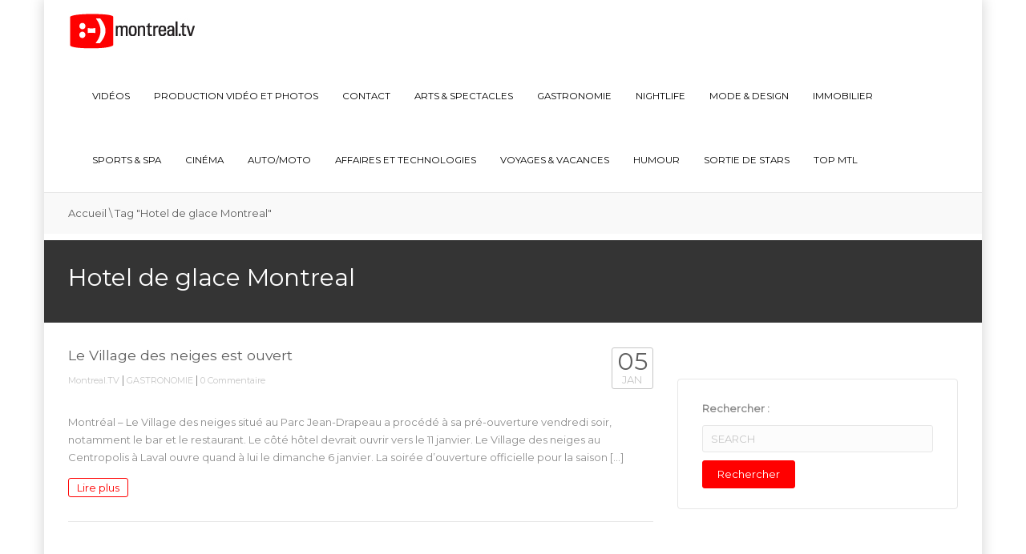

--- FILE ---
content_type: text/html; charset=UTF-8
request_url: http://www.montreal.tv/tag/hotel-de-glace-montreal/
body_size: 11575
content:
<!DOCTYPE html>
<!--[if IE 7]>
<html class="ie ie7" lang="fr-FR">
<![endif]-->
<!--[if IE 8]>
<html class="ie ie8" lang="fr-FR">
<![endif]-->
<!--[if !(IE 7) | !(IE 8)  ]><!-->
<html lang="fr-FR">
<!--<![endif]-->
<head>
<meta charset="UTF-8" />
<meta name="viewport" content="width=device-width, minimum-scale=1.0, initial-scale=1.0">
<link rel="shortcut icon" type="ico" href="http://www.montreal.tv/wp-content/uploads/2015/05/Montreal-TV-Favicon.png">
<title>Hotel de glace Montreal | Montreal.TV</title>
<link rel="profile" href="http://gmpg.org/xfn/11" />
<link rel="pingback" href="http://www.montreal.tv/xmlrpc.php" />
<link rel="shortcut icon" type="ico" href="http://www.montreal.tv/wp-content/uploads/2015/05/Montreal-TV-Favicon.png">
<!--[if lt IE 9]>
<script src="http://www.montreal.tv/wp-content/themes/truemag-3.1.2/js/html5.js" type="text/javascript"></script>
<![endif]-->
<!--[if lte IE 9]>
<link rel="stylesheet" type="text/css" href="http://www.montreal.tv/wp-content/themes/truemag-3.1.2/css/ie.css" />
<![endif]-->

<!-- M32 Scripts -->
<script src="//rdc.m32.media/madops.js"></script>
<script src="https://s3.us-west-2.amazonaws.com/application-mia-player-prod.rubiconproject.com/pub.js" data-publisher-id="66188"></script>
<!-- M32 Scripts END -->

<script type="text/javascript">
var retina = 'retina='+ window.devicePixelRatio +';'+ retina;
document.cookie = retina;
if(document.cookie){
	// document.location.reload(true);
}

</script>
 
	<meta property="description" content="La WebTV de Montréal, vidéo, nightlife, restaurants"/>
	
<link rel="alternate" type="application/rss+xml" title="Montreal.TV &raquo; Flux" href="http://www.montreal.tv/feed/" />
<link rel="alternate" type="application/rss+xml" title="Montreal.TV &raquo; Flux des commentaires" href="http://www.montreal.tv/comments/feed/" />
<link rel="alternate" type="application/rss+xml" title="Montreal.TV &raquo; Flux de l’étiquette Hotel de glace Montreal" href="http://www.montreal.tv/tag/hotel-de-glace-montreal/feed/" />
		<script type="text/javascript">
			window._wpemojiSettings = {"baseUrl":"http:\/\/s.w.org\/images\/core\/emoji\/72x72\/","ext":".png","source":{"concatemoji":"http:\/\/www.montreal.tv\/wp-includes\/js\/wp-emoji-release.min.js?ver=4.3.1"}};
			!function(a,b,c){function d(a){var c=b.createElement("canvas"),d=c.getContext&&c.getContext("2d");return d&&d.fillText?(d.textBaseline="top",d.font="600 32px Arial","flag"===a?(d.fillText(String.fromCharCode(55356,56812,55356,56807),0,0),c.toDataURL().length>3e3):(d.fillText(String.fromCharCode(55357,56835),0,0),0!==d.getImageData(16,16,1,1).data[0])):!1}function e(a){var c=b.createElement("script");c.src=a,c.type="text/javascript",b.getElementsByTagName("head")[0].appendChild(c)}var f,g;c.supports={simple:d("simple"),flag:d("flag")},c.DOMReady=!1,c.readyCallback=function(){c.DOMReady=!0},c.supports.simple&&c.supports.flag||(g=function(){c.readyCallback()},b.addEventListener?(b.addEventListener("DOMContentLoaded",g,!1),a.addEventListener("load",g,!1)):(a.attachEvent("onload",g),b.attachEvent("onreadystatechange",function(){"complete"===b.readyState&&c.readyCallback()})),f=c.source||{},f.concatemoji?e(f.concatemoji):f.wpemoji&&f.twemoji&&(e(f.twemoji),e(f.wpemoji)))}(window,document,window._wpemojiSettings);
		</script>
		<style type="text/css">
img.wp-smiley,
img.emoji {
	display: inline !important;
	border: none !important;
	box-shadow: none !important;
	height: 1em !important;
	width: 1em !important;
	margin: 0 .07em !important;
	vertical-align: -0.1em !important;
	background: none !important;
	padding: 0 !important;
}
</style>
<link rel='stylesheet' id='pbd-alp-style-css'  href='http://www.montreal.tv/wp-content/plugins/truemag-movie/css/style.css?ver=1.0' type='text/css' media='all' />
<link rel='stylesheet' id='contact-form-7-css'  href='http://www.montreal.tv/wp-content/plugins/contact-form-7/includes/css/styles.css?ver=4.3' type='text/css' media='all' />
<link rel='stylesheet' id='truemag-rating-css'  href='http://www.montreal.tv/wp-content/plugins/truemag-rating/style.css?ver=4.3.1' type='text/css' media='all' />
<link rel='stylesheet' id='font-awesome-css'  href='http://www.montreal.tv/wp-content/plugins/truemag-rating/font-awesome/css/font-awesome.min.css?ver=4.3.1' type='text/css' media='all' />
<link rel='stylesheet' id='wp-pagenavi-css'  href='http://www.montreal.tv/wp-content/plugins/wp-pagenavi/pagenavi-css.css?ver=2.70' type='text/css' media='all' />
<link rel='stylesheet' id='essb-cct-style-css'  href='http://www.montreal.tv/wp-content/plugins/easy-social-share-buttons3/lib/modules/click-to-tweet/assets/css/styles.css?ver=3.0.1' type='text/css' media='all' />
<link rel='stylesheet' id='easy-social-share-buttons-css'  href='http://www.montreal.tv/wp-content/plugins/easy-social-share-buttons3/assets/css/default-retina/easy-social-share-buttons.css?ver=3.0.1' type='text/css' media='all' />
<link rel='stylesheet' id='videojs-css'  href='http://www.montreal.tv/wp-content/themes/truemag-3.1.2/js/videojs/video-js.css?ver=4.3.1' type='text/css' media='all' />
<link rel='stylesheet' id='google-font-css'  href='http://fonts.googleapis.com/css?family=Montserrat&#038;ver=4.3.1' type='text/css' media='all' />
<link rel='stylesheet' id='colorbox-css'  href='http://www.montreal.tv/wp-content/themes/truemag-3.1.2/js/colorbox/colorbox.css?ver=4.3.1' type='text/css' media='all' />
<link rel='stylesheet' id='bootstrap-css'  href='http://www.montreal.tv/wp-content/themes/truemag-3.1.2/css/bootstrap.min.css?ver=4.3.1' type='text/css' media='all' />
<link rel='stylesheet' id='tooltipster-css'  href='http://www.montreal.tv/wp-content/themes/truemag-3.1.2/css/tooltipster.css?ver=4.3.1' type='text/css' media='all' />
<link rel='stylesheet' id='style-css'  href='http://www.montreal.tv/wp-content/themes/truemag-3.1.2/style.css?ver=4.3.1' type='text/css' media='all' />
<link rel='stylesheet' id='custom-css-css'  href='http://www.montreal.tv/wp-content/themes/truemag-3.1.2/css/custom.css.php?ver=4.3.1' type='text/css' media='all' />
<link rel='stylesheet' id='truemag-icon-blg-css'  href='http://www.montreal.tv/wp-content/themes/truemag-3.1.2/css/justVectorFont/stylesheets/justVector.css?ver=4.3.1' type='text/css' media='all' />
<link rel='stylesheet' id='mashmenu-css-css'  href='http://www.montreal.tv/wp-content/themes/truemag-3.1.2/inc/megamenu/css/mashmenu.css?ver=4.3.1' type='text/css' media='all' />
<link rel='stylesheet' id='PI_stt_front-css'  href='http://www.montreal.tv/wp-content/plugins/simple-twitter-tweets/css/stt.min.css?ver=4.3.1' type='text/css' media='all' />
<link rel='stylesheet' id='wppa_style-css'  href='http://www.montreal.tv/wp-content/plugins/wp-photo-album-plus/theme/wppa-style.css?ver=6-1-8-000' type='text/css' media='all' />
<script type='text/javascript' src='http://www.montreal.tv/wp-includes/js/jquery/jquery.js?ver=1.11.3'></script>
<script type='text/javascript' src='http://www.montreal.tv/wp-includes/js/jquery/jquery-migrate.min.js?ver=1.2.1'></script>
<script type='text/javascript'>
/* <![CDATA[ */
var wtilp = {"ajax_url":"http:\/\/www.montreal.tv\/wp-admin\/admin-ajax.php"};
/* ]]> */
</script>
<script type='text/javascript' src='http://www.montreal.tv/wp-content/plugins/wti-like-post/js/wti_like_post.js?ver=4.3.1'></script>
<script type='text/javascript' src='http://www.montreal.tv/wp-content/plugins/contact-form-7/includes/js/jquery.form.min.js?ver=3.51.0-2014.06.20'></script>
<script type='text/javascript' src='http://www.montreal.tv/wp-content/plugins/wp-photo-album-plus/wppa.min.js?ver=6-1-8-000'></script>
<script type='text/javascript' src='http://www.montreal.tv/wp-content/plugins/wp-photo-album-plus/wppa-slideshow.min.js?ver=6-1-8-000'></script>
<script type='text/javascript' src='http://www.montreal.tv/wp-content/plugins/wp-photo-album-plus/wppa-ajax-front.min.js?ver=6-1-8-000'></script>
<script type='text/javascript' src='http://www.montreal.tv/wp-content/plugins/wp-photo-album-plus/wppa-lightbox.min.js?ver=6-1-8-000'></script>
<script type='text/javascript' src='http://www.montreal.tv/wp-content/plugins/wp-photo-album-plus/wppa-init.fr.js?ver=1'></script>
<script type='text/javascript' src='http://p.jwpcdn.com/6/12/jwplayer.js?ver=4.3.1'></script>
<script type='text/javascript' src='http://www.montreal.tv/wp-content/themes/truemag-3.1.2/js/videojs/video.js?ver=4.3.1'></script>
<link rel="EditURI" type="application/rsd+xml" title="RSD" href="http://www.montreal.tv/xmlrpc.php?rsd" />
<link rel="wlwmanifest" type="application/wlwmanifest+xml" href="http://www.montreal.tv/wp-includes/wlwmanifest.xml" /> 
<meta name="generator" content="WordPress 4.3.1" />
<script type="text/javascript">
var _gaq = _gaq || [];
_gaq.push(['_setAccount', 'UA-65047658-1']);
_gaq.push(['_trackPageview']);
(function() {
var ga = document.createElement('script'); ga.type = 'text/javascript'; ga.async = true;
ga.src = ('https:' == document.location.protocol ? 'https://ssl' : 'http://www') + '.google-analytics.com/ga.js';
var s = document.getElementsByTagName('script')[0]; s.parentNode.insertBefore(ga, s);
})();
</script>
<script type="text/javascript">jwplayer.defaults = { "ph": 2 };</script>
            <script type="text/javascript">
            if (typeof(jwp6AddLoadEvent) == 'undefined') {
                function jwp6AddLoadEvent(func) {
                    var oldonload = window.onload;
                    if (typeof window.onload != 'function') {
                        window.onload = func;
                    } else {
                        window.onload = function() {
                            if (oldonload) {
                                oldonload();
                            }
                            func();
                        }
                    }
                }
            }
            </script>

            <link rel="stylesheet" type="text/css" href="http://www.montreal.tv/wp-content/plugins/wti-like-post/css/wti_like_post.css" media="screen" /><style type="text/css">.essb_links_list li.essb_totalcount_item .essb_t_l_big .essb_t_nb:after, .essb_links_list li.essb_totalcount_item .essb_t_r_big .essb_t_nb:after { color: #777777;content: "shares";display: block;font-size: 11px;font-weight: normal;text-align: center;text-transform: uppercase;margin-top: -5px; } .essb_links_list li.essb_totalcount_item .essb_t_l_big, .essb_links_list li.essb_totalcount_item .essb_t_r_big { text-align: center; } .essb_displayed_sidebar .essb_links_list li.essb_totalcount_item .essb_t_l_big .essb_t_nb:after, .essb_displayed_sidebar .essb_links_list li.essb_totalcount_item .essb_t_r_big .essb_t_nb:after { margin-top: 0px; } .essb_displayed_sidebar_right .essb_links_list li.essb_totalcount_item .essb_t_l_big .essb_t_nb:after, .essb_displayed_sidebar_right .essb_links_list li.essb_totalcount_item .essb_t_r_big .essb_t_nb:after { margin-top: 0px; } .essb_totalcount_item_before, .essb_totalcount_item_after { display: block !important; } .essb_totalcount_item_before .essb_totalcount, .essb_totalcount_item_after .essb_totalcount { border: 0px !important; } .essb_counter_insidebeforename { margin-right: 5px; font-weight: bold; } .essb_width_columns_1 li { width: 100%; } .essb_width_columns_1 li a { width: 92%; } .essb_width_columns_2 li { width: 49%; } .essb_width_columns_2 li a { width: 86%; } .essb_width_columns_3 li { width: 32%; } .essb_width_columns_3 li a { width: 80%; } .essb_width_columns_4 li { width: 24%; } .essb_width_columns_4 li a { width: 70%; } .essb_width_columns_5 li { width: 19.5%; } .essb_width_columns_5 li a { width: 60%; } .essb_links li.essb_totalcount_item_before, .essb_width_columns_1 li.essb_totalcount_item_after { width: 100%; text-align: left; } .essb_network_align_center a { text-align: center; } .essb_network_align_right .essb_network_name { float: right;}</style>
<script type="text/javascript">var essb_settings = {"ajax_url":"http:\/\/www.montreal.tv\/wp-admin\/admin-ajax.php","essb3_nonce":"b6fa76a63b","essb3_plugin_url":"http:\/\/www.montreal.tv\/wp-content\/plugins\/easy-social-share-buttons3","essb3_facebook_total":true,"essb3_admin_ajax":false,"essb3_internal_counter":false,"essb3_stats":false,"essb3_ga":false,"essb3_ga_mode":"simple","essb3_counter_button_min":0,"essb3_counter_total_min":0,"blog_url":"http:\/\/www.montreal.tv\/","ajax_type":"wp"};</script><!-- WPPA+ BEGIN Page specific urls -->
<script type="text/javascript">
	wppaImageDirectory = "http://www.montreal.tv/wp-content/plugins/wp-photo-album-plus/images/";
	wppaWppaUrl = "http://www.montreal.tv/wp-content/plugins/wp-photo-album-plus";
	wppaIncludeUrl = "http://www.montreal.tv/wp-includes";
	wppaAjaxUrl = "http://www.montreal.tv/wp-content/plugins/wp-photo-album-plus/wppa-ajax-front.php";
	wppaUploadUrl = "http://www.montreal.tv/wp-content/uploads/wppa";
</script>
<!-- WPPA+ END Page specific urls -->
		
<!-- WPPA+ Kickoff -->
<!-- Browser detected = Mozilla/5.0 (Macintosh; Intel Mac OS X 10_15_7) AppleWebKit/537.36 (KHTML, like Gecko) Chrome/131.0.0.0 Safari/537.36; ClaudeBot/1.0; +claudebot@anthropic.com) -->
<style type="text/css">
	#wppa-overlay-ic { padding-top: 5px !important; } 
	#wppa-overlay-qt-txt, #wppa-overlay-qt-img { top: 5px !important; }
</style>
<!-- WPPA+ Custom styles -->
<style type="text/css" >

</style>
<!-- Rendering enabled -->
<!-- /WPPA Kickoff -->

	<style type='text/css'>
.code-block-default {margin: 8px 0; clear: both;}
</style>
</head>

<body class="archive tag tag-hotel-de-glace-montreal tag-20928 boxed-mode full-width custom-background-empty single-author">
<div id="clickCatcher" class="clickCatcher">


<a name="top" style="height:0; position:absolute; top:0;" id="top-anchor"></a>
<div id="body-wrap">
<div class="container boxed-container">
<div id="wrap">
    <header class="dark-div">
    				        <div id="top-nav" class="topnav-light light-div ">
			<nav class="navbar  navbar-static-top" role="navigation">
				<div class="container">
					<!-- Brand and toggle get grouped for better mobile display -->
					<div class="navbar-header">
						<button type="button" class="navbar-toggle off-canvas-toggle">
						  <span class="sr-only">Toggle navigation</span>
						  <i class="fa fa-reorder fa-bars fa-lg"></i>
						</button>
                                                <a class="logo" href="http://www.montreal.tv" title="Hotel de glace Montreal | Montreal.TV"><img src="http://www.montreal.tv/wp-content/uploads/2015/05/Logo-MontrealTV.jpg" alt="Hotel de glace Montreal | Montreal.TV"/></a>
											</div>
					<!-- Collect the nav links, forms, and other content for toggling -->
					<div class="main-menu collapse navbar-collapse">
						<!--<form class="navbar-form navbar-right search-form" role="search">
							<label class="" for="s">Search for:</label>
							<input type="text" placeholder="SEARCH" name="s" id="s" class="form-control">
							<input type="submit" id="searchsubmit" value="Search">
						</form>-->
                                                                        						<ul class="nav navbar-nav navbar-right hidden-xs">
						<li id="nav-menu-item-36347" class="main-menu-item menu-item-depth-0 menu-item menu-item-type-taxonomy menu-item-object-category"><a href="http://www.montreal.tv/category/video/" class="menu-link  main-menu-link">VIDÉOS </a></li>
<li id="nav-menu-item-44218" class="main-menu-item menu-item-depth-0 menu-item menu-item-type-post_type menu-item-object-page"><a href="http://www.montreal.tv/production-video-photos-montreal/" class="menu-link  main-menu-link">Production vidéo et photos </a></li>
<li id="nav-menu-item-37646" class="main-menu-item menu-item-depth-0 menu-item menu-item-type-post_type menu-item-object-page"><a href="http://www.montreal.tv/contact/" class="menu-link  main-menu-link">Contact </a></li>
<li id="nav-menu-item-36327" class="main-menu-item menu-item-depth-0 menu-item menu-item-type-taxonomy menu-item-object-category"><a href="http://www.montreal.tv/category/arts-et-spectacles/" class="menu-link  main-menu-link">ARTS &#038; SPECTACLES </a></li>
<li id="nav-menu-item-36333" class="main-menu-item menu-item-depth-0 menu-item menu-item-type-taxonomy menu-item-object-category"><a href="http://www.montreal.tv/category/gastronomie/" class="menu-link  main-menu-link">GASTRONOMIE </a></li>
<li id="nav-menu-item-36328" class="main-menu-item menu-item-depth-0 menu-item menu-item-type-taxonomy menu-item-object-category"><a href="http://www.montreal.tv/category/nightlife/" class="menu-link  main-menu-link">NIGHTLIFE </a></li>
<li id="nav-menu-item-36959" class="main-menu-item menu-item-depth-0 menu-item menu-item-type-taxonomy menu-item-object-category"><a href="http://www.montreal.tv/category/mode-et-design/" class="menu-link  main-menu-link">MODE &#038; DESIGN </a></li>
<li id="nav-menu-item-36958" class="main-menu-item menu-item-depth-0 menu-item menu-item-type-taxonomy menu-item-object-category"><a href="http://www.montreal.tv/category/immobilier/" class="menu-link  main-menu-link">IMMOBILIER </a></li>
<li id="nav-menu-item-37029" class="main-menu-item menu-item-depth-0 menu-item menu-item-type-taxonomy menu-item-object-category"><a href="http://www.montreal.tv/category/sports-et-spa/" class="menu-link  main-menu-link">SPORTS &#038; SPA </a></li>
<li id="nav-menu-item-36960" class="main-menu-item menu-item-depth-0 menu-item menu-item-type-taxonomy menu-item-object-category"><a href="http://www.montreal.tv/category/cinema/" class="menu-link  main-menu-link">CINÉMA </a></li>
<li id="nav-menu-item-37054" class="main-menu-item menu-item-depth-0 menu-item menu-item-type-taxonomy menu-item-object-category"><a href="http://www.montreal.tv/category/auto-moto/" class="menu-link  main-menu-link">AUTO/MOTO </a></li>
<li id="nav-menu-item-37056" class="main-menu-item menu-item-depth-0 menu-item menu-item-type-taxonomy menu-item-object-category"><a href="http://www.montreal.tv/category/affaires-et-technologies/" class="menu-link  main-menu-link">AFFAIRES ET TECHNOLOGIES </a></li>
<li id="nav-menu-item-37057" class="main-menu-item menu-item-depth-0 menu-item menu-item-type-taxonomy menu-item-object-category"><a href="http://www.montreal.tv/category/voyage/" class="menu-link  main-menu-link">VOYAGES &amp; VACANCES </a></li>
<li id="nav-menu-item-37058" class="main-menu-item menu-item-depth-0 menu-item menu-item-type-taxonomy menu-item-object-category"><a href="http://www.montreal.tv/category/humour/" class="menu-link  main-menu-link">HUMOUR </a></li>
<li id="nav-menu-item-37060" class="main-menu-item menu-item-depth-0 menu-item menu-item-type-taxonomy menu-item-object-category"><a href="http://www.montreal.tv/category/sortie-de-stars/" class="menu-link  main-menu-link">SORTIE DE STARS </a></li>
<li id="nav-menu-item-37059" class="main-menu-item menu-item-depth-0 menu-item menu-item-type-taxonomy menu-item-object-category"><a href="http://www.montreal.tv/category/top-mtl/" class="menu-link  main-menu-link">TOP MTL </a></li>
						</ul>
                        					</div><!-- /.navbar-collapse -->
				</div>
			</nav>
		</div><!-- #top-nav -->
		        <div id="headline" class="topnav-light light-div ">
            <div class="container">
                <div class="row">
                	                    <div class="pathway col-md-6 col-sm-6 hidden-xs">
                    	<div class="breadcrumbs" xmlns:v="http://rdf.data-vocabulary.org/#"><a href="http://www.montreal.tv/" rel="v:url" property="v:title">Accueil</a> \ <span class="current">Tag "Hotel de glace Montreal"</span></div><!-- .breadcrumbs -->                    </div>
                                        <div class="social-links col-md-6 col-sm-6">
                    	<div class="pull-right">
                                                
                        
                        
                                                			<a class="social-icon" href="https://www.facebook.com/Montreal.TV.Officiel" target="_blank" ><i class="fa fa-facebook"></i></a>
                                                			<a class="social-icon" href="https://twitter.com/montrealtv" target="_blank" ><i class="fa fa-twitter"></i></a>
                                                			<a class="social-icon" href="https://www.youtube.com/channel/UC8EpNPufCYvL6_5gO5psqoA" target="_blank" ><i class="fa fa-youtube"></i></a>
                                                                        <a class="search-toggle social-icon" href="#"><i class="fa fa-search"></i></a>
                        <div class="headline-search">
							                                <form class="dark-form" action="http://www.montreal.tv">
                                    <div class="input-group">
                                        <input type="text" name="s" class="form-control" placeholder="Search for videos">
                                        <span class="input-group-btn">
                                            <button class="btn btn-default maincolor1 maincolor1hover" type="submit"><i class="fa fa-search"></i></button>
                                        </span>
                                    </div>
                                </form>
                                                    </div><!--/heading-search-->
                                                </div>

                    </div>
                </div><!--/row-->
				
				            </div><!--/container-->			
        </div><!--/headline-->
            
    

<!-- M32 -->
    <div class='code-block code-block-default code-block-1'>

<div style="text-align: center;" data-m32-ad data-options='{"madopsPreset":"site-header","dfpId":"21658289790,22388377091","dfpAdUnitPath":"montrealtv"}'></div>
</div>
    
            

    </header>	<div class="blog-heading  heading-light">
    	<div class="container">
            <h1>Hotel de glace Montreal</h1>
                    </div>
    </div><!--blog-heading-->
    <div id="body">
        <div class="container">
            <div class="row">
				  				<div id="content" class="col-md-8" role="main">
					                							<section class="blog-listing">
                        	                            <div class="blog-listing-content tm_load_ajax  ">
								<div class="post_ajax_tm" >	<div id="post-14102" class="blog-item video-item no-thumbnail post-14102 post type-post status-publish format-standard hentry category-gastronomie tag-18-janvier-2013 tag-4976 tag-bar tag-bar-village-des-neiges tag-centropolis tag-hotel-de-glace tag-hotel-de-glace-montreal tag-hotel-village-des-neiges tag-janvier tag-laval tag-le-village-des-neiges-est-ouvert tag-montreal tag-ouverture tag-parc-jean-drapeau tag-party tag-restaurant tag-restaurant-village-des-neiges tag-resto tag-saison-2013 tag-snow-village tag-snow-village-montreal tag-village-des-neiges-2013 tag-village-des-neiges-laval tag-village-des-neiges-montreal tag-village-neige">
      <div class="row">
        <div class="col-md-6 col-sm-6">
            <div class="item-thumbnail">
                            </div>
            <div class="clearfix"></div>
        </div><!--/col6-->
        <div class="col-md-6 col-sm-6">
            <div class="item-head row">
                <div class="col-md-10 col-sm-10 col-xs-9">
                    <h3><a class="maincolor2hover" href="http://www.montreal.tv/2013/01/le-village-des-neiges-est-ouvert/" rel="14102" title="Le Village des neiges est ouvert">Le Village des neiges est ouvert</a></h3>
                    <div class="blog-meta">
                    	                        <span><a href="http://www.montreal.tv/author/montrealtv/" title="Articles par Montreal.TV" rel="author">Montreal.TV</a></span> | 
                                                <span><a href="http://www.montreal.tv/category/gastronomie/" rel="category tag">GASTRONOMIE</a></span>
                                                 | 
                        <span><a href="http://www.montreal.tv/2013/01/le-village-des-neiges-est-ouvert/#comments">0 Commentaire</a></span>
                                            </div>
                </div>
                <div class="col-md-2 col-sm-2 col-xs-3">
                                    <div class="blog-date">
                        <span>05</span>
                        <span>jan</span>
                    </div>
                                </div>
            </div>
            <div class="blog-excerpt">
                <p>Montréal &#8211; Le Village des neiges situé au Parc Jean-Drapeau a procédé à sa pré-ouverture vendredi soir, notamment le bar et le restaurant. Le côté hôtel devrait ouvrir vers le 11 janvier. Le Village des neiges au Centropolis à Laval ouvre quand à lui le dimanche 6 janvier. La soirée d&rsquo;ouverture officielle pour la saison [&hellip;]</p>
                <a href="http://www.montreal.tv/2013/01/le-village-des-neiges-est-ouvert/" class="readmore maincolor2 bordercolor2 bgcolor2hover bordercolor2hover">Lire plus <i class="fa fa-angle-right"></i></a>
            </div>
        </div><!--/col6-->
      </div><!--/row-->
      <div class="clearfix"></div>
    </div><!--/blog-item-->
</div>                            </div><!--/video-listing-content(blog-listing-content)-->
                            <div class="clearfix"></div>
						                        </section>
										                </div><!--#content-->
                <div id="sidebar" class="col-md-4">
<div id="ai_widget-7" class=" no-border widget widget-border ai_widget"><div class='code-block code-block-default code-block-4'>

<div style="text-align: center;" data-m32-ad data-options='{"sizes":"[300,250]","dfpId":"21658289790,22388377091","dfpAdUnitPath":"montrealtv"}'></div>
</div>
</div><div id="search-2" class="  widget widget-border widget_search"><form role="search" method="get" id="searchform" class="searchform" action="http://www.montreal.tv/">
				<div>
					<label class="screen-reader-text" for="s">Rechercher&nbsp;:</label>
					<input type="text" placeholder="SEARCH" name="s" id="s" />
					<input type="submit" id="searchsubmit" value="Rechercher" />
				</div>
			</form></div><div id="ai_widget-2" class=" no-border widget widget-border ai_widget"><div class='code-block code-block-default code-block-2'>

<div style="text-align: center;" data-m32-ad data-options='{"sizes":"[[300,250],[300,600]]","dfpId":"21658289790,22388377091","dfpAdUnitPath":"montrealtv"}'></div>
</div>
</div></div><!--#sidebar-->
            </div><!--/row-->
        </div><!--/container-->
    </div><!--/body-->
    <footer class="dark-div">
	
	<!-- M32 Foot Ad -->
	<div class='code-block code-block-default code-block-3'>

<div style="text-align: center;" data-m32-ad data-options='{"madopsPreset":"site-leaderboard","dfpId":"21658289790,22388377091","dfpAdUnitPath":"montrealtv"}'></div>  </div>
	<!-- M32 Foot Ad END-->

	    	<div id="bottom">
            <div class="container">
                <div class="row">
					<div id="black-studio-tinymce-3" class=" 1 widget col-md-4 col-sm-6 widget_black_studio_tinymce"><div class="textwidget"><p><a href="http://www.quebec.tv" target="_blank"><img class="alignnone wp-image-56136 size-thumbnail" src="http://www.montreal.tv/wp-content/uploads/2015/05/45409178_2161796930498259_7822989025051934720_n-150x150.png" alt="45409178_2161796930498259_7822989025051934720_n" width="150" height="150" /></a></p>
</div></div><div id="black-studio-tinymce-2" class=" 1 widget col-md-4 col-sm-6 widget_black_studio_tinymce"><div class="textwidget"><p><a href="https://www.facebook.com/Gatineau.TV.Officiel/" target="_blank"><img class="alignnone wp-image-56138 size-thumbnail" src="http://www.montreal.tv/wp-content/uploads/2015/05/64744715_2077311745710830_8434097506165456896_n-150x150.jpg" alt="64744715_2077311745710830_8434097506165456896_n" width="150" height="150" /></a></p>
</div></div><div id="black-studio-tinymce-4" class=" 1 widget col-md-4 col-sm-6 widget_black_studio_tinymce"><div class="textwidget"><p><a href="https://www.facebook.com/TremblantTV/" target="_blank"><img class="alignnone wp-image-56139 size-thumbnail" src="http://www.montreal.tv/wp-content/uploads/2015/05/13315522_1702423076673973_3816777085718842627_n-150x150.jpg" alt="13315522_1702423076673973_3816777085718842627_n" width="150" height="150" /></a></p>
</div></div>                    
                </div><!--/row-->
            </div><!--/container-->
        </div><!--/bottom-->
									
        <div id="bottom-nav">
        	<div class="container">
                <div class="row">
					<div class="copyright col-md-6">Copyright © 2016 Montreal.TV Tous droits réservés.</div>
					<nav class="col-md-6">
                    	<ul class="bottom-menu list-inline pull-right">
                        	<li id="menu-item-37657" class="menu-item menu-item-type-post_type menu-item-object-page menu-item-37657"><a href="http://www.montreal.tv/">Accueil</a></li>
<li id="menu-item-37653" class="menu-item menu-item-type-post_type menu-item-object-page menu-item-37653"><a href="http://www.montreal.tv/equipe/">Équipe</a></li>
<li id="menu-item-37751" class="menu-item menu-item-type-taxonomy menu-item-object-category menu-item-37751"><a href="http://www.montreal.tv/category/video/">Vidéo</a></li>
<li id="menu-item-37654" class="menu-item menu-item-type-post_type menu-item-object-page menu-item-37654"><a href="http://www.montreal.tv/contact/">Contact</a></li>
                        </ul>
                    </nav>
				</div><!--/row-->
            </div><!--/container-->
        </div>
    </footer>
    <div class="wrap-overlay"></div>
</div><!--wrap-->
<div id="off-canvas">
    <div class="off-canvas-inner">
        <nav class="off-menu">
            <ul>
            <li class="canvas-close"><a href="#"><i class="fa fa-times"></i> Close</a></li>
			<li id="menu-item-36347" class="menu-item menu-item-type-taxonomy menu-item-object-category menu-item-36347"><a href="http://www.montreal.tv/category/video/">VIDÉOS</a></li>
<li id="menu-item-44218" class="menu-item menu-item-type-post_type menu-item-object-page menu-item-44218"><a href="http://www.montreal.tv/production-video-photos-montreal/">Production vidéo et photos</a></li>
<li id="menu-item-37646" class="menu-item menu-item-type-post_type menu-item-object-page menu-item-37646"><a href="http://www.montreal.tv/contact/">Contact</a></li>
<li id="menu-item-36327" class="menu-item menu-item-type-taxonomy menu-item-object-category menu-item-36327"><a href="http://www.montreal.tv/category/arts-et-spectacles/">ARTS &#038; SPECTACLES</a></li>
<li id="menu-item-36333" class="menu-item menu-item-type-taxonomy menu-item-object-category menu-item-36333"><a href="http://www.montreal.tv/category/gastronomie/">GASTRONOMIE</a></li>
<li id="menu-item-36328" class="menu-item menu-item-type-taxonomy menu-item-object-category menu-item-36328"><a href="http://www.montreal.tv/category/nightlife/">NIGHTLIFE</a></li>
<li id="menu-item-36959" class="menu-item menu-item-type-taxonomy menu-item-object-category menu-item-36959"><a href="http://www.montreal.tv/category/mode-et-design/">MODE &#038; DESIGN</a></li>
<li id="menu-item-36958" class="menu-item menu-item-type-taxonomy menu-item-object-category menu-item-36958"><a href="http://www.montreal.tv/category/immobilier/">IMMOBILIER</a></li>
<li id="menu-item-37029" class="menu-item menu-item-type-taxonomy menu-item-object-category menu-item-37029"><a href="http://www.montreal.tv/category/sports-et-spa/">SPORTS &#038; SPA</a></li>
<li id="menu-item-36960" class="menu-item menu-item-type-taxonomy menu-item-object-category menu-item-36960"><a href="http://www.montreal.tv/category/cinema/">CINÉMA</a></li>
<li id="menu-item-37054" class="menu-item menu-item-type-taxonomy menu-item-object-category menu-item-37054"><a href="http://www.montreal.tv/category/auto-moto/">AUTO/MOTO</a></li>
<li id="menu-item-37056" class="menu-item menu-item-type-taxonomy menu-item-object-category menu-item-37056"><a href="http://www.montreal.tv/category/affaires-et-technologies/">AFFAIRES ET TECHNOLOGIES</a></li>
<li id="menu-item-37057" class="menu-item menu-item-type-taxonomy menu-item-object-category menu-item-37057"><a href="http://www.montreal.tv/category/voyage/">VOYAGES &amp; VACANCES</a></li>
<li id="menu-item-37058" class="menu-item menu-item-type-taxonomy menu-item-object-category menu-item-37058"><a href="http://www.montreal.tv/category/humour/">HUMOUR</a></li>
<li id="menu-item-37060" class="menu-item menu-item-type-taxonomy menu-item-object-category menu-item-37060"><a href="http://www.montreal.tv/category/sortie-de-stars/">SORTIE DE STARS</a></li>
<li id="menu-item-37059" class="menu-item menu-item-type-taxonomy menu-item-object-category menu-item-37059"><a href="http://www.montreal.tv/category/top-mtl/">TOP MTL</a></li>
                                        </ul>
        </nav>
    </div>
</div><!--/off-canvas-->
<script>off_canvas_enable=1;</script>
</div><!--/boxed-container-->
<div class="bg-ad">
	<div class="container">
    	<div class="bg-ad-left">
			        </div>
        <div class="bg-ad-right">
			        </div>
    </div>
</div>
</div><!--/body-wrap-->
<a href="#top" id="gototop" class="notshow" title="Go to top"><i class="fa fa-angle-up"></i></a>

<!-- start WPPA+ Footer data -->
	<div id="wppa-overlay-bg" style="text-align:center; display:none; position:fixed; top:0; left:0; z-index:100090; width:100%; height:2048px; background-color:black;" onclick="wppaOvlOnclick(event)" >
		<div id="wppa-ovl-legenda-1" onmouseover="jQuery(this).css('visibility','visible');" onmouseout="jQuery(this).css('visibility','hidden');" style="position:absolute; left:0; top:0; background-color:black;color:#a7a7a7; visibility:visible;" >
			Press f for fullscreen.
		</div>
	</div>
	<div id="wppa-overlay-ic" style="position:fixed; top:0; padding-top:10px; z-index:100095; opacity:1; box-shadow:none;"
		ontouchstart="wppaTouchStart(event, 'wppa-overlay-ic', -1);"  ontouchend="wppaTouchEnd(event);" 
		ontouchmove="wppaTouchMove(event);" ontouchcancel="wppaTouchCancel(event);" >
	</div>
	<img id="wppa-overlay-sp" alt="spinner" style="position:fixed; top:200px; left:200px; z-index:100100; opacity:1; visibility:hidden; box-shadow:none;" src="http://www.montreal.tv/wp-content/plugins/wp-photo-album-plus/images/loading.gif" />
	<script type="text/javascript">jQuery("#wppa-overlay-bg").css({height:window.innerHeight});
		wppaOvlTxtHeight = "auto";
		wppaOvlCloseTxt = "Fermer";
		wppaOvlOpacity = 0.8;
		wppaOvlOnclickType = "none";
		wppaOvlTheme = "black";
		wppaOvlAnimSpeed = 300;
		wppaOvlSlideSpeed = 5000;
		wppaVer4WindowWidth = 800;
		wppaVer4WindowHeight = 600;
		wppaOvlShowCounter = true;
		
		wppaOvlFontSize = "10";
		
		wppaOvlFontWeight = "bold"
		wppaOvlLineHeight = "12"
		wppaOvlFullLegenda = "Keys: f = next mode; escape = exit; p = previous, n = next, s = start/stop, d = dismiss this notice.";
		wppaOvlFullLegendaSingle = "Keys: f = next mode; escape = exit; d = dismiss this notice.";
		wppaOvlVideoStart = true;
		wppaOvlAudioStart = true;
	</script>
	<input type="hidden" id="wppa-nonce" name="wppa-nonce" value="fb1e36f61b" />
	<script type="text/javascript">
	</script>
<!-- end WPPA+ Footer data -->

<!-- Do user upload -->
<!-- Done user upload --><script type='text/javascript'>
/* <![CDATA[ */
var pbd_alp = {"startPage":"1","maxPages":"1","textLb1":"PLUS","textLb2":"EN CHARGEMENT","ot_permali":"\/%year%\/%monthnum%\/%postname%\/","nextLink":null,"quick_view":"http:\/\/www.montreal.tv\/wp-content\/themes\/truemag-3.1.2\/js\/colorbox\/jquery.colorbox-min.js"};
/* ]]> */
</script>
<script type='text/javascript' src='http://www.montreal.tv/wp-content/plugins/truemag-movie/js/load-posts.js?ver=1.0'></script>
<script type='text/javascript'>
/* <![CDATA[ */
var _wpcf7 = {"loaderUrl":"http:\/\/www.montreal.tv\/wp-content\/plugins\/contact-form-7\/images\/ajax-loader.gif","sending":"Envoi en cours ...","cached":"1"};
/* ]]> */
</script>
<script type='text/javascript' src='http://www.montreal.tv/wp-content/plugins/contact-form-7/includes/js/scripts.js?ver=4.3'></script>
<script type='text/javascript' src='http://www.montreal.tv/wp-content/themes/truemag-3.1.2/js/bootstrap.min.js?ver=4.3.1'></script>
<script type='text/javascript' src='http://www.montreal.tv/wp-content/themes/truemag-3.1.2/js/jquery.caroufredsel-6.2.1.min.js?ver=4.3.1'></script>
<script type='text/javascript' src='http://www.montreal.tv/wp-content/themes/truemag-3.1.2/js/helper-plugins/jquery.touchSwipe.min.js?ver=4.3.1'></script>
<script type='text/javascript' src='http://www.montreal.tv/wp-content/themes/truemag-3.1.2/js/jquery.hammer.js?ver=4.3.1'></script>
<script type='text/javascript' src='http://www.montreal.tv/wp-content/themes/truemag-3.1.2/js/template.js?ver=4.3.1'></script>
<script type='text/javascript' src='http://www.montreal.tv/wp-content/themes/truemag-3.1.2/js/colorbox/jquery.colorbox-min.js?ver=4.3.1'></script>
<script type='text/javascript' src='http://www.montreal.tv/wp-content/themes/truemag-3.1.2/js/jquery.tooltipster.js?ver=4.3.1'></script>
<script type='text/javascript'>
/* <![CDATA[ */
var mashmenu = {"ajax_url":"http:\/\/www.montreal.tv\/wp-admin\/admin-ajax.php","ajax_loader":null,"ajax_enabled":"0"};
/* ]]> */
</script>
<script type='text/javascript' src='http://www.montreal.tv/wp-content/themes/truemag-3.1.2/inc/megamenu/js/mashmenu.js?ver=1.6'></script>
<style type="text/css"></style><script type="text/javascript">var essb_clicked_lovethis = false; var essb_love_you_message_thanks = "Thank you for loving this."; var essb_love_you_message_loved = "You already love this today."; var essb_lovethis = function(oInstance) { if (essb_clicked_lovethis) { alert(essb_love_you_message_loved); return; } var element = jQuery('.essb_'+oInstance); if (!element.length) { return; } var instance_post_id = jQuery(element).attr("data-essb-postid") || ""; var cookie_set = essb_get_lovecookie("essb_love_"+instance_post_id); if (cookie_set) { alert(essb_love_you_message_loved); return; } if (typeof(essb_settings) != "undefined") { jQuery.post(essb_settings.ajax_url, { 'action': 'essb_love_action', 'post_id': instance_post_id, 'service': 'love', 'nonce': essb_settings.essb3_nonce }, function (data) { if (data) { alert(essb_love_you_message_thanks); }},'json'); } essb_tracking_only('', 'love', oInstance, true); }; var essb_get_lovecookie = function(name) { var value = "; " + document.cookie; var parts = value.split("; " + name + "="); if (parts.length == 2) return parts.pop().split(";").shift(); }; var essb_window = function(oUrl, oService, oInstance) { var element = jQuery('.essb_'+oInstance); console.log("button trigger on " + oService+", instance = "+oInstance); var instance_post_id = jQuery(element).attr("data-essb-postid") || ""; var instance_position = jQuery(element).attr("data-essb-position") || ""; var wnd; var w = 800 ; var h = 500; if (oService == "twitter") { w = 500; h= 300; } var left = (screen.width/2)-(w/2); var top = (screen.height/2)-(h/2); if (oService == "twitter") { wnd = window.open( oUrl, "essb_share_window", "height=300,width=500,resizable=1,scrollbars=yes,top="+top+",left="+left ); } else { wnd = window.open( oUrl, "essb_share_window", "height=500,width=800,resizable=1,scrollbars=yes,top="+top+",left="+left ); } if (typeof(essb_settings) != "undefined") { if (essb_settings.essb3_stats) { if (typeof(essb_handle_stats) != "undefined") { essb_handle_stats(oService, instance_post_id, oInstance); } } if (essb_settings.essb3_ga) { essb_ga_tracking(oService, oUrl, instance_position); } } essb_self_postcount(oService, instance_post_id); var pollTimer = window.setInterval(function() { if (wnd.closed !== false) { window.clearInterval(pollTimer); essb_smart_onclose_events(oService, instance_post_id); } }, 200); }; var essb_self_postcount = function(oService, oCountID) { if (typeof(essb_settings) != "undefined") { oCountID = String(oCountID); jQuery.post(essb_settings.ajax_url, { 'action': 'essb_self_postcount', 'post_id': oCountID, 'service': oService, 'nonce': essb_settings.essb3_nonce }, function (data) { if (data) { }},'json'); } }; var essb_smart_onclose_events = function(oService, oPostID) { if (typeof (essbasc_popup_show) == 'function') { essbasc_popup_show(); } if (typeof essb_acs_code == 'function') { essb_acs_code(oService, oPostID); } }; var essb_tracking_only = function(oUrl, oService, oInstance, oAfterShare) { var element = jQuery('.essb_'+oInstance); if (oUrl == "") { oUrl = document.URL; } var instance_post_id = jQuery(element).attr("data-essb-postid") || ""; var instance_position = jQuery(element).attr("data-essb-position") || ""; if (typeof(essb_settings) != "undefined") { if (essb_settings.essb3_stats) { if (typeof(essb_handle_stats) != "undefined") { essb_handle_stats(oService, instance_post_id, oInstance); } } if (essb_settings.essb3_ga) { essb_ga_tracking(oService, oUrl, instance_position); } } essb_self_postcount(oService, instance_post_id); if (oAfterShare) { essb_smart_onclose_events(oService, instance_post_id); } }; var essb_pinterest_picker = function(oInstance) { essb_tracking_only('', 'pinterest', oInstance); var e=document.createElement('script'); e.setAttribute('type','text/javascript'); e.setAttribute('charset','UTF-8'); e.setAttribute('src','//assets.pinterest.com/js/pinmarklet.js?r='+Math.random()*99999999);document.body.appendChild(e); };</script><script>
jQuery( document ).ready( function($) {
	$('.bawpvc-ajax-counter').each( function( i ) {
		var $id = $(this).data('id');
		var t = this;
		var n = 0;
		$.get('http://www.montreal.tv/wp-admin/admin-ajax.php?action=bawpvc-ajax-counter&p='+$id+'&n='+n, function( html ) {
			$(t).html( html );
		})
	});
});
</script>
</div>
</body>
</html>

<!-- Performance optimized by W3 Total Cache. Learn more: http://www.w3-edge.com/wordpress-plugins/

 Served from: www.montreal.tv @ 2026-01-26 16:45:30 by W3 Total Cache -->

--- FILE ---
content_type: text/html; charset=utf-8
request_url: https://www.google.com/recaptcha/api2/aframe
body_size: 269
content:
<!DOCTYPE HTML><html><head><meta http-equiv="content-type" content="text/html; charset=UTF-8"></head><body><script nonce="7TzofRy77QDSUDyw3hLvRQ">/** Anti-fraud and anti-abuse applications only. See google.com/recaptcha */ try{var clients={'sodar':'https://pagead2.googlesyndication.com/pagead/sodar?'};window.addEventListener("message",function(a){try{if(a.source===window.parent){var b=JSON.parse(a.data);var c=clients[b['id']];if(c){var d=document.createElement('img');d.src=c+b['params']+'&rc='+(localStorage.getItem("rc::a")?sessionStorage.getItem("rc::b"):"");window.document.body.appendChild(d);sessionStorage.setItem("rc::e",parseInt(sessionStorage.getItem("rc::e")||0)+1);localStorage.setItem("rc::h",'1769463934038');}}}catch(b){}});window.parent.postMessage("_grecaptcha_ready", "*");}catch(b){}</script></body></html>

--- FILE ---
content_type: application/javascript
request_url: https://sync.springserve.com/usersync/jsonp?callback=callback
body_size: 199
content:
callback({'user_id': 'ffa81e38-ec44-4e8c-8aef-e4ef0e2fa2ff'})